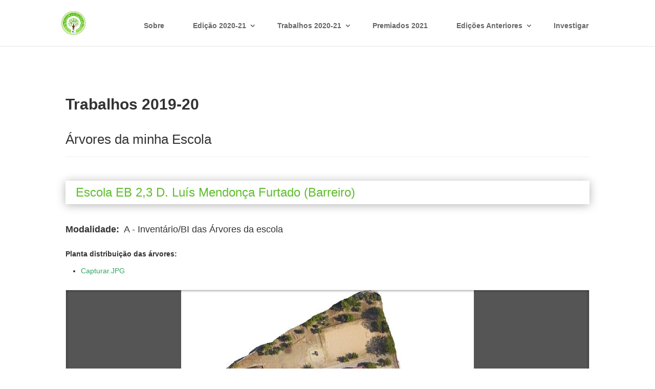

--- FILE ---
content_type: text/html; charset=UTF-8
request_url: https://brigadadafloresta.abaae.pt/trabalhos-2020/arvores-da-minha-escola/?school=379&activity=1&work=1
body_size: 13517
content:
<!DOCTYPE html>
<html lang="en-US">
<head>
	<meta charset="UTF-8" />
<meta http-equiv="X-UA-Compatible" content="IE=edge">
	<link rel="pingback" href="https://brigadadafloresta.abaae.pt/xmlrpc.php" />

	<script type="text/javascript">
		document.documentElement.className = 'js';
	</script>

	<title>Árvores da minha Escola | Brigada da Floresta</title>
<meta name='robots' content='max-image-preview:large' />
<script type="text/javascript">
			let jqueryParams=[],jQuery=function(r){return jqueryParams=[...jqueryParams,r],jQuery},$=function(r){return jqueryParams=[...jqueryParams,r],$};window.jQuery=jQuery,window.$=jQuery;let customHeadScripts=!1;jQuery.fn=jQuery.prototype={},$.fn=jQuery.prototype={},jQuery.noConflict=function(r){if(window.jQuery)return jQuery=window.jQuery,$=window.jQuery,customHeadScripts=!0,jQuery.noConflict},jQuery.ready=function(r){jqueryParams=[...jqueryParams,r]},$.ready=function(r){jqueryParams=[...jqueryParams,r]},jQuery.load=function(r){jqueryParams=[...jqueryParams,r]},$.load=function(r){jqueryParams=[...jqueryParams,r]},jQuery.fn.ready=function(r){jqueryParams=[...jqueryParams,r]},$.fn.ready=function(r){jqueryParams=[...jqueryParams,r]};</script><link rel='dns-prefetch' href='//fonts.googleapis.com' />
<link rel="alternate" type="application/rss+xml" title="Brigada da Floresta &raquo; Feed" href="https://brigadadafloresta.abaae.pt/feed/" />
<link rel="alternate" type="application/rss+xml" title="Brigada da Floresta &raquo; Comments Feed" href="https://brigadadafloresta.abaae.pt/comments/feed/" />
<link rel="alternate" title="oEmbed (JSON)" type="application/json+oembed" href="https://brigadadafloresta.abaae.pt/wp-json/oembed/1.0/embed?url=https%3A%2F%2Fbrigadadafloresta.abaae.pt%2Ftrabalhos-2020%2Farvores-da-minha-escola%2F" />
<link rel="alternate" title="oEmbed (XML)" type="text/xml+oembed" href="https://brigadadafloresta.abaae.pt/wp-json/oembed/1.0/embed?url=https%3A%2F%2Fbrigadadafloresta.abaae.pt%2Ftrabalhos-2020%2Farvores-da-minha-escola%2F&#038;format=xml" />
<meta content="Brigada da Floresta Eco-Escolas v.2.0.0" name="generator"/><style id='wp-emoji-styles-inline-css' type='text/css'>

	img.wp-smiley, img.emoji {
		display: inline !important;
		border: none !important;
		box-shadow: none !important;
		height: 1em !important;
		width: 1em !important;
		margin: 0 0.07em !important;
		vertical-align: -0.1em !important;
		background: none !important;
		padding: 0 !important;
	}
/*# sourceURL=wp-emoji-styles-inline-css */
</style>
<style id='wp-block-library-inline-css' type='text/css'>
:root{--wp-block-synced-color:#7a00df;--wp-block-synced-color--rgb:122,0,223;--wp-bound-block-color:var(--wp-block-synced-color);--wp-editor-canvas-background:#ddd;--wp-admin-theme-color:#007cba;--wp-admin-theme-color--rgb:0,124,186;--wp-admin-theme-color-darker-10:#006ba1;--wp-admin-theme-color-darker-10--rgb:0,107,160.5;--wp-admin-theme-color-darker-20:#005a87;--wp-admin-theme-color-darker-20--rgb:0,90,135;--wp-admin-border-width-focus:2px}@media (min-resolution:192dpi){:root{--wp-admin-border-width-focus:1.5px}}.wp-element-button{cursor:pointer}:root .has-very-light-gray-background-color{background-color:#eee}:root .has-very-dark-gray-background-color{background-color:#313131}:root .has-very-light-gray-color{color:#eee}:root .has-very-dark-gray-color{color:#313131}:root .has-vivid-green-cyan-to-vivid-cyan-blue-gradient-background{background:linear-gradient(135deg,#00d084,#0693e3)}:root .has-purple-crush-gradient-background{background:linear-gradient(135deg,#34e2e4,#4721fb 50%,#ab1dfe)}:root .has-hazy-dawn-gradient-background{background:linear-gradient(135deg,#faaca8,#dad0ec)}:root .has-subdued-olive-gradient-background{background:linear-gradient(135deg,#fafae1,#67a671)}:root .has-atomic-cream-gradient-background{background:linear-gradient(135deg,#fdd79a,#004a59)}:root .has-nightshade-gradient-background{background:linear-gradient(135deg,#330968,#31cdcf)}:root .has-midnight-gradient-background{background:linear-gradient(135deg,#020381,#2874fc)}:root{--wp--preset--font-size--normal:16px;--wp--preset--font-size--huge:42px}.has-regular-font-size{font-size:1em}.has-larger-font-size{font-size:2.625em}.has-normal-font-size{font-size:var(--wp--preset--font-size--normal)}.has-huge-font-size{font-size:var(--wp--preset--font-size--huge)}.has-text-align-center{text-align:center}.has-text-align-left{text-align:left}.has-text-align-right{text-align:right}.has-fit-text{white-space:nowrap!important}#end-resizable-editor-section{display:none}.aligncenter{clear:both}.items-justified-left{justify-content:flex-start}.items-justified-center{justify-content:center}.items-justified-right{justify-content:flex-end}.items-justified-space-between{justify-content:space-between}.screen-reader-text{border:0;clip-path:inset(50%);height:1px;margin:-1px;overflow:hidden;padding:0;position:absolute;width:1px;word-wrap:normal!important}.screen-reader-text:focus{background-color:#ddd;clip-path:none;color:#444;display:block;font-size:1em;height:auto;left:5px;line-height:normal;padding:15px 23px 14px;text-decoration:none;top:5px;width:auto;z-index:100000}html :where(.has-border-color){border-style:solid}html :where([style*=border-top-color]){border-top-style:solid}html :where([style*=border-right-color]){border-right-style:solid}html :where([style*=border-bottom-color]){border-bottom-style:solid}html :where([style*=border-left-color]){border-left-style:solid}html :where([style*=border-width]){border-style:solid}html :where([style*=border-top-width]){border-top-style:solid}html :where([style*=border-right-width]){border-right-style:solid}html :where([style*=border-bottom-width]){border-bottom-style:solid}html :where([style*=border-left-width]){border-left-style:solid}html :where(img[class*=wp-image-]){height:auto;max-width:100%}:where(figure){margin:0 0 1em}html :where(.is-position-sticky){--wp-admin--admin-bar--position-offset:var(--wp-admin--admin-bar--height,0px)}@media screen and (max-width:600px){html :where(.is-position-sticky){--wp-admin--admin-bar--position-offset:0px}}

/*# sourceURL=wp-block-library-inline-css */
</style><style id='global-styles-inline-css' type='text/css'>
:root{--wp--preset--aspect-ratio--square: 1;--wp--preset--aspect-ratio--4-3: 4/3;--wp--preset--aspect-ratio--3-4: 3/4;--wp--preset--aspect-ratio--3-2: 3/2;--wp--preset--aspect-ratio--2-3: 2/3;--wp--preset--aspect-ratio--16-9: 16/9;--wp--preset--aspect-ratio--9-16: 9/16;--wp--preset--color--black: #000000;--wp--preset--color--cyan-bluish-gray: #abb8c3;--wp--preset--color--white: #ffffff;--wp--preset--color--pale-pink: #f78da7;--wp--preset--color--vivid-red: #cf2e2e;--wp--preset--color--luminous-vivid-orange: #ff6900;--wp--preset--color--luminous-vivid-amber: #fcb900;--wp--preset--color--light-green-cyan: #7bdcb5;--wp--preset--color--vivid-green-cyan: #00d084;--wp--preset--color--pale-cyan-blue: #8ed1fc;--wp--preset--color--vivid-cyan-blue: #0693e3;--wp--preset--color--vivid-purple: #9b51e0;--wp--preset--gradient--vivid-cyan-blue-to-vivid-purple: linear-gradient(135deg,rgb(6,147,227) 0%,rgb(155,81,224) 100%);--wp--preset--gradient--light-green-cyan-to-vivid-green-cyan: linear-gradient(135deg,rgb(122,220,180) 0%,rgb(0,208,130) 100%);--wp--preset--gradient--luminous-vivid-amber-to-luminous-vivid-orange: linear-gradient(135deg,rgb(252,185,0) 0%,rgb(255,105,0) 100%);--wp--preset--gradient--luminous-vivid-orange-to-vivid-red: linear-gradient(135deg,rgb(255,105,0) 0%,rgb(207,46,46) 100%);--wp--preset--gradient--very-light-gray-to-cyan-bluish-gray: linear-gradient(135deg,rgb(238,238,238) 0%,rgb(169,184,195) 100%);--wp--preset--gradient--cool-to-warm-spectrum: linear-gradient(135deg,rgb(74,234,220) 0%,rgb(151,120,209) 20%,rgb(207,42,186) 40%,rgb(238,44,130) 60%,rgb(251,105,98) 80%,rgb(254,248,76) 100%);--wp--preset--gradient--blush-light-purple: linear-gradient(135deg,rgb(255,206,236) 0%,rgb(152,150,240) 100%);--wp--preset--gradient--blush-bordeaux: linear-gradient(135deg,rgb(254,205,165) 0%,rgb(254,45,45) 50%,rgb(107,0,62) 100%);--wp--preset--gradient--luminous-dusk: linear-gradient(135deg,rgb(255,203,112) 0%,rgb(199,81,192) 50%,rgb(65,88,208) 100%);--wp--preset--gradient--pale-ocean: linear-gradient(135deg,rgb(255,245,203) 0%,rgb(182,227,212) 50%,rgb(51,167,181) 100%);--wp--preset--gradient--electric-grass: linear-gradient(135deg,rgb(202,248,128) 0%,rgb(113,206,126) 100%);--wp--preset--gradient--midnight: linear-gradient(135deg,rgb(2,3,129) 0%,rgb(40,116,252) 100%);--wp--preset--font-size--small: 13px;--wp--preset--font-size--medium: 20px;--wp--preset--font-size--large: 36px;--wp--preset--font-size--x-large: 42px;--wp--preset--spacing--20: 0.44rem;--wp--preset--spacing--30: 0.67rem;--wp--preset--spacing--40: 1rem;--wp--preset--spacing--50: 1.5rem;--wp--preset--spacing--60: 2.25rem;--wp--preset--spacing--70: 3.38rem;--wp--preset--spacing--80: 5.06rem;--wp--preset--shadow--natural: 6px 6px 9px rgba(0, 0, 0, 0.2);--wp--preset--shadow--deep: 12px 12px 50px rgba(0, 0, 0, 0.4);--wp--preset--shadow--sharp: 6px 6px 0px rgba(0, 0, 0, 0.2);--wp--preset--shadow--outlined: 6px 6px 0px -3px rgb(255, 255, 255), 6px 6px rgb(0, 0, 0);--wp--preset--shadow--crisp: 6px 6px 0px rgb(0, 0, 0);}:root { --wp--style--global--content-size: 823px;--wp--style--global--wide-size: 1080px; }:where(body) { margin: 0; }.wp-site-blocks > .alignleft { float: left; margin-right: 2em; }.wp-site-blocks > .alignright { float: right; margin-left: 2em; }.wp-site-blocks > .aligncenter { justify-content: center; margin-left: auto; margin-right: auto; }:where(.is-layout-flex){gap: 0.5em;}:where(.is-layout-grid){gap: 0.5em;}.is-layout-flow > .alignleft{float: left;margin-inline-start: 0;margin-inline-end: 2em;}.is-layout-flow > .alignright{float: right;margin-inline-start: 2em;margin-inline-end: 0;}.is-layout-flow > .aligncenter{margin-left: auto !important;margin-right: auto !important;}.is-layout-constrained > .alignleft{float: left;margin-inline-start: 0;margin-inline-end: 2em;}.is-layout-constrained > .alignright{float: right;margin-inline-start: 2em;margin-inline-end: 0;}.is-layout-constrained > .aligncenter{margin-left: auto !important;margin-right: auto !important;}.is-layout-constrained > :where(:not(.alignleft):not(.alignright):not(.alignfull)){max-width: var(--wp--style--global--content-size);margin-left: auto !important;margin-right: auto !important;}.is-layout-constrained > .alignwide{max-width: var(--wp--style--global--wide-size);}body .is-layout-flex{display: flex;}.is-layout-flex{flex-wrap: wrap;align-items: center;}.is-layout-flex > :is(*, div){margin: 0;}body .is-layout-grid{display: grid;}.is-layout-grid > :is(*, div){margin: 0;}body{padding-top: 0px;padding-right: 0px;padding-bottom: 0px;padding-left: 0px;}:root :where(.wp-element-button, .wp-block-button__link){background-color: #32373c;border-width: 0;color: #fff;font-family: inherit;font-size: inherit;font-style: inherit;font-weight: inherit;letter-spacing: inherit;line-height: inherit;padding-top: calc(0.667em + 2px);padding-right: calc(1.333em + 2px);padding-bottom: calc(0.667em + 2px);padding-left: calc(1.333em + 2px);text-decoration: none;text-transform: inherit;}.has-black-color{color: var(--wp--preset--color--black) !important;}.has-cyan-bluish-gray-color{color: var(--wp--preset--color--cyan-bluish-gray) !important;}.has-white-color{color: var(--wp--preset--color--white) !important;}.has-pale-pink-color{color: var(--wp--preset--color--pale-pink) !important;}.has-vivid-red-color{color: var(--wp--preset--color--vivid-red) !important;}.has-luminous-vivid-orange-color{color: var(--wp--preset--color--luminous-vivid-orange) !important;}.has-luminous-vivid-amber-color{color: var(--wp--preset--color--luminous-vivid-amber) !important;}.has-light-green-cyan-color{color: var(--wp--preset--color--light-green-cyan) !important;}.has-vivid-green-cyan-color{color: var(--wp--preset--color--vivid-green-cyan) !important;}.has-pale-cyan-blue-color{color: var(--wp--preset--color--pale-cyan-blue) !important;}.has-vivid-cyan-blue-color{color: var(--wp--preset--color--vivid-cyan-blue) !important;}.has-vivid-purple-color{color: var(--wp--preset--color--vivid-purple) !important;}.has-black-background-color{background-color: var(--wp--preset--color--black) !important;}.has-cyan-bluish-gray-background-color{background-color: var(--wp--preset--color--cyan-bluish-gray) !important;}.has-white-background-color{background-color: var(--wp--preset--color--white) !important;}.has-pale-pink-background-color{background-color: var(--wp--preset--color--pale-pink) !important;}.has-vivid-red-background-color{background-color: var(--wp--preset--color--vivid-red) !important;}.has-luminous-vivid-orange-background-color{background-color: var(--wp--preset--color--luminous-vivid-orange) !important;}.has-luminous-vivid-amber-background-color{background-color: var(--wp--preset--color--luminous-vivid-amber) !important;}.has-light-green-cyan-background-color{background-color: var(--wp--preset--color--light-green-cyan) !important;}.has-vivid-green-cyan-background-color{background-color: var(--wp--preset--color--vivid-green-cyan) !important;}.has-pale-cyan-blue-background-color{background-color: var(--wp--preset--color--pale-cyan-blue) !important;}.has-vivid-cyan-blue-background-color{background-color: var(--wp--preset--color--vivid-cyan-blue) !important;}.has-vivid-purple-background-color{background-color: var(--wp--preset--color--vivid-purple) !important;}.has-black-border-color{border-color: var(--wp--preset--color--black) !important;}.has-cyan-bluish-gray-border-color{border-color: var(--wp--preset--color--cyan-bluish-gray) !important;}.has-white-border-color{border-color: var(--wp--preset--color--white) !important;}.has-pale-pink-border-color{border-color: var(--wp--preset--color--pale-pink) !important;}.has-vivid-red-border-color{border-color: var(--wp--preset--color--vivid-red) !important;}.has-luminous-vivid-orange-border-color{border-color: var(--wp--preset--color--luminous-vivid-orange) !important;}.has-luminous-vivid-amber-border-color{border-color: var(--wp--preset--color--luminous-vivid-amber) !important;}.has-light-green-cyan-border-color{border-color: var(--wp--preset--color--light-green-cyan) !important;}.has-vivid-green-cyan-border-color{border-color: var(--wp--preset--color--vivid-green-cyan) !important;}.has-pale-cyan-blue-border-color{border-color: var(--wp--preset--color--pale-cyan-blue) !important;}.has-vivid-cyan-blue-border-color{border-color: var(--wp--preset--color--vivid-cyan-blue) !important;}.has-vivid-purple-border-color{border-color: var(--wp--preset--color--vivid-purple) !important;}.has-vivid-cyan-blue-to-vivid-purple-gradient-background{background: var(--wp--preset--gradient--vivid-cyan-blue-to-vivid-purple) !important;}.has-light-green-cyan-to-vivid-green-cyan-gradient-background{background: var(--wp--preset--gradient--light-green-cyan-to-vivid-green-cyan) !important;}.has-luminous-vivid-amber-to-luminous-vivid-orange-gradient-background{background: var(--wp--preset--gradient--luminous-vivid-amber-to-luminous-vivid-orange) !important;}.has-luminous-vivid-orange-to-vivid-red-gradient-background{background: var(--wp--preset--gradient--luminous-vivid-orange-to-vivid-red) !important;}.has-very-light-gray-to-cyan-bluish-gray-gradient-background{background: var(--wp--preset--gradient--very-light-gray-to-cyan-bluish-gray) !important;}.has-cool-to-warm-spectrum-gradient-background{background: var(--wp--preset--gradient--cool-to-warm-spectrum) !important;}.has-blush-light-purple-gradient-background{background: var(--wp--preset--gradient--blush-light-purple) !important;}.has-blush-bordeaux-gradient-background{background: var(--wp--preset--gradient--blush-bordeaux) !important;}.has-luminous-dusk-gradient-background{background: var(--wp--preset--gradient--luminous-dusk) !important;}.has-pale-ocean-gradient-background{background: var(--wp--preset--gradient--pale-ocean) !important;}.has-electric-grass-gradient-background{background: var(--wp--preset--gradient--electric-grass) !important;}.has-midnight-gradient-background{background: var(--wp--preset--gradient--midnight) !important;}.has-small-font-size{font-size: var(--wp--preset--font-size--small) !important;}.has-medium-font-size{font-size: var(--wp--preset--font-size--medium) !important;}.has-large-font-size{font-size: var(--wp--preset--font-size--large) !important;}.has-x-large-font-size{font-size: var(--wp--preset--font-size--x-large) !important;}
/*# sourceURL=global-styles-inline-css */
</style>

<link rel='stylesheet' id='et-divi-open-sans-css' href='https://fonts.googleapis.com/css?family=Open+Sans:300italic,400italic,600italic,700italic,800italic,400,300,600,700,800&#038;subset=latin,latin-ext&#038;display=swap' type='text/css' media='all' />
<link rel='stylesheet' id='slb_core-css' href='https://brigadadafloresta.abaae.pt/wp-content/plugins/simple-lightbox/client/css/app.css?ver=2.9.4' type='text/css' media='all' />
<link rel='stylesheet' id='divi-style-parent-css' href='https://brigadadafloresta.abaae.pt/wp-content/themes/Divi/style-static.min.css?ver=4.27.5' type='text/css' media='all' />
<link rel='stylesheet' id='bootstrap-styles-css' href='https://brigadadafloresta.abaae.pt/wp-content/themes/brigadadafloresta/css/bootstrap.min.css?ver=3.3.7' type='text/css' media='all' />
<link rel='stylesheet' id='glyphicons-css' href='https://brigadadafloresta.abaae.pt/wp-content/themes/brigadadafloresta/css/glyphicons.css?ver=2.0.0' type='text/css' media='all' />
<link rel='stylesheet' id='a35-fontawesome-css' href='https://brigadadafloresta.abaae.pt/wp-content/themes/brigadadafloresta/css/fontawesome.min.css?ver=2.0.0' type='text/css' media='all' />
<link rel='stylesheet' id='a35-theme-style-css' href='https://brigadadafloresta.abaae.pt/wp-content/themes/brigadadafloresta/style.css?ver=2.0.0' type='text/css' media='all' />
<!--n2css--><!--n2js--><script type="text/javascript" src="https://brigadadafloresta.abaae.pt/wp-includes/js/jquery/jquery.min.js?ver=3.7.1" id="jquery-core-js"></script>
<script type="text/javascript" src="https://brigadadafloresta.abaae.pt/wp-includes/js/jquery/jquery-migrate.min.js?ver=3.4.1" id="jquery-migrate-js"></script>
<script type="text/javascript" id="jquery-js-after">
/* <![CDATA[ */
jqueryParams.length&&$.each(jqueryParams,function(e,r){if("function"==typeof r){var n=String(r);n.replace("$","jQuery");var a=new Function("return "+n)();$(document).ready(a)}});
//# sourceURL=jquery-js-after
/* ]]> */
</script>
<script type="text/javascript" src="https://brigadadafloresta.abaae.pt/wp-content/plugins/abaae-ee/resources/js/at35-scripts.js?ver=2024.3.0" id="at35-scripts-js"></script>
<link rel="https://api.w.org/" href="https://brigadadafloresta.abaae.pt/wp-json/" /><link rel="alternate" title="JSON" type="application/json" href="https://brigadadafloresta.abaae.pt/wp-json/wp/v2/pages/1810" /><link rel="EditURI" type="application/rsd+xml" title="RSD" href="https://brigadadafloresta.abaae.pt/xmlrpc.php?rsd" />
<link rel="canonical" href="https://brigadadafloresta.abaae.pt/trabalhos-2020/arvores-da-minha-escola/" />
<link rel='shortlink' href='https://brigadadafloresta.abaae.pt/?p=1810' />
<meta name="viewport" content="width=device-width, initial-scale=1.0, maximum-scale=1.0, user-scalable=0" /><link rel="icon" href="https://brigadadafloresta.abaae.pt/wp-content/uploads/2017/09/cropped-logo-32x32.png" sizes="32x32" />
<link rel="icon" href="https://brigadadafloresta.abaae.pt/wp-content/uploads/2017/09/cropped-logo-192x192.png" sizes="192x192" />
<link rel="apple-touch-icon" href="https://brigadadafloresta.abaae.pt/wp-content/uploads/2017/09/cropped-logo-180x180.png" />
<meta name="msapplication-TileImage" content="https://brigadadafloresta.abaae.pt/wp-content/uploads/2017/09/cropped-logo-270x270.png" />
<style id="et-divi-customizer-global-cached-inline-styles">body,.et_pb_column_1_2 .et_quote_content blockquote cite,.et_pb_column_1_2 .et_link_content a.et_link_main_url,.et_pb_column_1_3 .et_quote_content blockquote cite,.et_pb_column_3_8 .et_quote_content blockquote cite,.et_pb_column_1_4 .et_quote_content blockquote cite,.et_pb_blog_grid .et_quote_content blockquote cite,.et_pb_column_1_3 .et_link_content a.et_link_main_url,.et_pb_column_3_8 .et_link_content a.et_link_main_url,.et_pb_column_1_4 .et_link_content a.et_link_main_url,.et_pb_blog_grid .et_link_content a.et_link_main_url,body .et_pb_bg_layout_light .et_pb_post p,body .et_pb_bg_layout_dark .et_pb_post p{font-size:14px}.et_pb_slide_content,.et_pb_best_value{font-size:15px}#et_search_icon:hover,.mobile_menu_bar:before,.mobile_menu_bar:after,.et_toggle_slide_menu:after,.et-social-icon a:hover,.et_pb_sum,.et_pb_pricing li a,.et_pb_pricing_table_button,.et_overlay:before,.entry-summary p.price ins,.et_pb_member_social_links a:hover,.et_pb_widget li a:hover,.et_pb_filterable_portfolio .et_pb_portfolio_filters li a.active,.et_pb_filterable_portfolio .et_pb_portofolio_pagination ul li a.active,.et_pb_gallery .et_pb_gallery_pagination ul li a.active,.wp-pagenavi span.current,.wp-pagenavi a:hover,.nav-single a,.tagged_as a,.posted_in a{color:#5ebf1b}.et_pb_contact_submit,.et_password_protected_form .et_submit_button,.et_pb_bg_layout_light .et_pb_newsletter_button,.comment-reply-link,.form-submit .et_pb_button,.et_pb_bg_layout_light .et_pb_promo_button,.et_pb_bg_layout_light .et_pb_more_button,.et_pb_contact p input[type="checkbox"]:checked+label i:before,.et_pb_bg_layout_light.et_pb_module.et_pb_button{color:#5ebf1b}.footer-widget h4{color:#5ebf1b}.et-search-form,.nav li ul,.et_mobile_menu,.footer-widget li:before,.et_pb_pricing li:before,blockquote{border-color:#5ebf1b}.et_pb_counter_amount,.et_pb_featured_table .et_pb_pricing_heading,.et_quote_content,.et_link_content,.et_audio_content,.et_pb_post_slider.et_pb_bg_layout_dark,.et_slide_in_menu_container,.et_pb_contact p input[type="radio"]:checked+label i:before{background-color:#5ebf1b}a{color:#5ebf1b}.et_secondary_nav_enabled #page-container #top-header{background-color:#5ebf1b!important}#et-secondary-nav li ul{background-color:#5ebf1b}#main-footer .footer-widget h4,#main-footer .widget_block h1,#main-footer .widget_block h2,#main-footer .widget_block h3,#main-footer .widget_block h4,#main-footer .widget_block h5,#main-footer .widget_block h6{color:#5ebf1b}.footer-widget li:before{border-color:#5ebf1b}@media only screen and (min-width:981px){.et_fixed_nav #page-container .et-fixed-header#top-header{background-color:#a1d863!important}.et_fixed_nav #page-container .et-fixed-header#top-header #et-secondary-nav li ul{background-color:#a1d863}.et-fixed-header #top-menu li.current-menu-ancestor>a,.et-fixed-header #top-menu li.current-menu-item>a,.et-fixed-header #top-menu li.current_page_item>a{color:#5ebf1b!important}}@media only screen and (min-width:1350px){.et_pb_row{padding:27px 0}.et_pb_section{padding:54px 0}.single.et_pb_pagebuilder_layout.et_full_width_page .et_post_meta_wrapper{padding-top:81px}.et_pb_fullwidth_section{padding:0}}</style><link rel='stylesheet' id='et-shortcodes-css-css' href='https://brigadadafloresta.abaae.pt/wp-content/themes/Divi/epanel/shortcodes/css/shortcodes-legacy.css?ver=4.27.5' type='text/css' media='all' />
<link rel='stylesheet' id='et-shortcodes-responsive-css-css' href='https://brigadadafloresta.abaae.pt/wp-content/themes/Divi/epanel/shortcodes/css/shortcodes_responsive.css?ver=4.27.5' type='text/css' media='all' />
</head>
<body class="wp-singular page-template-default page page-id-1810 page-child parent-pageid-1805 wp-theme-Divi wp-child-theme-brigadadafloresta et_color_scheme_green et_pb_button_helper_class et_fixed_nav et_show_nav et_primary_nav_dropdown_animation_fade et_secondary_nav_dropdown_animation_fade et_header_style_left et_pb_footer_columns4 et_cover_background et_pb_gutter osx et_pb_gutters3 et_pb_pagebuilder_layout et_no_sidebar et_divi_theme et-db">
	<div id="page-container">

	
	
			<header id="main-header" data-height-onload="66">
			<div class="container clearfix et_menu_container">
							<div class="logo_container">
					<span class="logo_helper"></span>
					<a href="https://brigadadafloresta.abaae.pt/">
						<img src="https://brigadadafloresta.abaae.pt/wp-content/uploads/2017/09/logo.png" width="512" height="512" alt="Brigada da Floresta" id="logo" data-height-percentage="54" />
					</a>
				</div>
							<div id="et-top-navigation" data-height="66" data-fixed-height="40">
											<nav id="top-menu-nav">
						<ul id="top-menu" class="nav"><li id="menu-item-90" class="menu-item menu-item-type-post_type menu-item-object-page menu-item-90"><a href="https://brigadadafloresta.abaae.pt/brigada-da-floresta/">Sobre</a></li>
<li id="menu-item-1920" class="menu-item menu-item-type-post_type menu-item-object-page menu-item-has-children menu-item-1920"><a href="https://brigadadafloresta.abaae.pt/atividades-2020-2021/">Edição 2020-21</a>
<ul class="sub-menu">
	<li id="menu-item-1921" class="menu-item menu-item-type-custom menu-item-object-custom menu-item-has-children menu-item-1921"><a>Atividades 2020-21</a>
	<ul class="sub-menu">
		<li id="menu-item-1924" class="menu-item menu-item-type-post_type menu-item-object-page menu-item-1924"><a href="https://brigadadafloresta.abaae.pt/atividades-2020-2021/arvores-da-minha-escola/">Árvores da Minha Escola</a></li>
		<li id="menu-item-1923" class="menu-item menu-item-type-post_type menu-item-object-page menu-item-1923"><a href="https://brigadadafloresta.abaae.pt/atividades-2020-2021/a-minha-arvore-nativa/">A Minha Árvore Nativa</a></li>
		<li id="menu-item-1922" class="menu-item menu-item-type-post_type menu-item-object-page menu-item-1922"><a href="https://brigadadafloresta.abaae.pt/atividades-2020-2021/o-que-e-fsc/">Campanha: “O que é FSC?”</a></li>
	</ul>
</li>
</ul>
</li>
<li id="menu-item-2047" class="menu-item menu-item-type-post_type menu-item-object-page menu-item-has-children menu-item-2047"><a href="https://brigadadafloresta.abaae.pt/trabalhos-2021/">Trabalhos 2020-21</a>
<ul class="sub-menu">
	<li id="menu-item-2051" class="menu-item menu-item-type-post_type menu-item-object-page menu-item-2051"><a href="https://brigadadafloresta.abaae.pt/trabalhos-2021/arvores-da-minha-escola/">Árvores da Minha Escola</a></li>
	<li id="menu-item-2050" class="menu-item menu-item-type-post_type menu-item-object-page menu-item-2050"><a href="https://brigadadafloresta.abaae.pt/trabalhos-2021/a-minha-arvore-nativa/">A Minha Árvore Nativa</a></li>
	<li id="menu-item-2049" class="menu-item menu-item-type-post_type menu-item-object-page menu-item-2049"><a href="https://brigadadafloresta.abaae.pt/trabalhos-2021/historia-ilustrada-o-que-e-o-fsc/">História Ilustrada: “O que é o FSC?”</a></li>
	<li id="menu-item-2048" class="menu-item menu-item-type-post_type menu-item-object-page menu-item-2048"><a href="https://brigadadafloresta.abaae.pt/trabalhos-2021/video-ou-animacao-o-que-e-o-fsc/">Vídeo ou Animação: “O que é o FSC?”</a></li>
</ul>
</li>
<li id="menu-item-2074" class="menu-item menu-item-type-post_type menu-item-object-page menu-item-2074"><a href="https://brigadadafloresta.abaae.pt/atividades-2020-2021/premiados/">Premiados 2021</a></li>
<li id="menu-item-1487" class="menu-item menu-item-type-post_type menu-item-object-page menu-item-has-children menu-item-1487"><a href="https://brigadadafloresta.abaae.pt/atividades18-19/">Edições Anteriores</a>
<ul class="sub-menu">
	<li id="menu-item-1665" class="menu-item menu-item-type-post_type menu-item-object-page menu-item-has-children menu-item-1665"><a href="https://brigadadafloresta.abaae.pt/atividades-2019-2020/">Edição 2020</a>
	<ul class="sub-menu">
		<li id="menu-item-1864" class="menu-item menu-item-type-custom menu-item-object-custom menu-item-has-children menu-item-1864"><a>Atividades</a>
		<ul class="sub-menu">
			<li id="menu-item-1719" class="menu-item menu-item-type-post_type menu-item-object-page menu-item-1719"><a href="https://brigadadafloresta.abaae.pt/atividades-2019-2020/a-minha-arvore-nativa/">A Minha Árvore Nativa (Nova)</a></li>
			<li id="menu-item-1666" class="menu-item menu-item-type-post_type menu-item-object-page menu-item-1666"><a href="https://brigadadafloresta.abaae.pt/atividades-2019-2020/arvores-da-minha-escola/">Árvores da Minha Escola</a></li>
			<li id="menu-item-1667" class="menu-item menu-item-type-post_type menu-item-object-page menu-item-1667"><a href="https://brigadadafloresta.abaae.pt/atividades-2019-2020/handprintfloresta/">Handprintfloresta</a></li>
		</ul>
</li>
		<li id="menu-item-1842" class="menu-item menu-item-type-post_type menu-item-object-page menu-item-1842"><a href="https://brigadadafloresta.abaae.pt/atividades-2019-2020/premiados-2020/">Premiados 2020</a></li>
		<li id="menu-item-1809" class="menu-item menu-item-type-post_type menu-item-object-page current-page-ancestor menu-item-1809"><a href="https://brigadadafloresta.abaae.pt/trabalhos-2020/">Trabalhos 2020</a></li>
	</ul>
</li>
	<li id="menu-item-1859" class="menu-item menu-item-type-custom menu-item-object-custom menu-item-has-children menu-item-1859"><a>Edição 2019</a>
	<ul class="sub-menu">
		<li id="menu-item-1860" class="menu-item menu-item-type-custom menu-item-object-custom menu-item-has-children menu-item-1860"><a>Atividades</a>
		<ul class="sub-menu">
			<li id="menu-item-1488" class="menu-item menu-item-type-post_type menu-item-object-page menu-item-1488"><a href="https://brigadadafloresta.abaae.pt/arvoresdaminhaescola2019/">Árvores da minha Escola</a></li>
			<li id="menu-item-1532" class="menu-item menu-item-type-post_type menu-item-object-page menu-item-1532"><a href="https://brigadadafloresta.abaae.pt/atividades-2019-2020/handprintfloresta/">Hand print</a></li>
			<li id="menu-item-1531" class="menu-item menu-item-type-post_type menu-item-object-page menu-item-1531"><a href="https://brigadadafloresta.abaae.pt/eco-trilhos-floresta/">Eco-Trilhos</a></li>
		</ul>
</li>
		<li id="menu-item-1594" class="menu-item menu-item-type-post_type menu-item-object-page menu-item-has-children menu-item-1594"><a href="https://brigadadafloresta.abaae.pt/trabalhos-2019/">Trabalhos</a>
		<ul class="sub-menu">
			<li id="menu-item-1596" class="menu-item menu-item-type-post_type menu-item-object-page menu-item-1596"><a href="https://brigadadafloresta.abaae.pt/trabalhos-2019/arvores-da-minha-escola/">Árvores da minha Escola</a></li>
			<li id="menu-item-1597" class="menu-item menu-item-type-post_type menu-item-object-page menu-item-1597"><a href="https://brigadadafloresta.abaae.pt/trabalhos-2019/handsprint-pela-floresta/">Handsprint pela Floresta: Viveiro Florestal</a></li>
			<li id="menu-item-1595" class="menu-item menu-item-type-post_type menu-item-object-page menu-item-1595"><a href="https://brigadadafloresta.abaae.pt/trabalhos-2019/outra-atividade-handsprint/">Outra atividade Handsprint</a></li>
		</ul>
</li>
		<li id="menu-item-1604" class="menu-item menu-item-type-post_type menu-item-object-page menu-item-1604"><a href="https://brigadadafloresta.abaae.pt/atividades18-19/premiados-2019/">Premiados</a></li>
	</ul>
</li>
</ul>
</li>
<li id="menu-item-151" class="menu-item menu-item-type-post_type menu-item-object-page menu-item-151"><a href="https://brigadadafloresta.abaae.pt/investigar/">Investigar</a></li>
</ul>						</nav>
					
					
					
					
					<div id="et_mobile_nav_menu">
				<div class="mobile_nav closed">
					<span class="select_page">Select Page</span>
					<span class="mobile_menu_bar mobile_menu_bar_toggle"></span>
				</div>
			</div>				</div> <!-- #et-top-navigation -->
			</div> <!-- .container -->
					</header> <!-- #main-header -->
			<div id="et-main-area">
	
<div id="main-content">


			
				<article id="post-1810" class="post-1810 page type-page status-publish hentry">

				
					<div class="entry-content">
					<div class="et-l et-l--post">
			<div class="et_builder_inner_content et_pb_gutters3"><div class="et_pb_section et_pb_section_0 et_section_regular" >
				
				
				
				
				
				
				<div class="et_pb_row et_pb_row_0">
				<div class="et_pb_column et_pb_column_4_4 et_pb_column_0  et_pb_css_mix_blend_mode_passthrough et-last-child">
				
				
				
				
				<div class="et_pb_module et_pb_text et_pb_text_0  et_pb_text_align_left et_pb_bg_layout_light">
				
				
				
				
				<div class="et_pb_text_inner"><h2><strong>Trabalhos 2019-20</strong></h2></div>
			</div><div class="et_pb_with_border et_pb_module et_pb_post_title et_pb_post_title_0 et_pb_bg_layout_light  et_pb_text_align_left"   >
				
				
				
				
				
				<div class="et_pb_title_container">
					<h1 class="entry-title">Árvores da minha Escola</h1>
				</div>
				
			</div>
			</div>
				
				
				
				
			</div><div class="et_pb_row et_pb_row_1">
				<div class="et_pb_column et_pb_column_4_4 et_pb_column_1  et_pb_css_mix_blend_mode_passthrough et-last-child">
				
				
				
				
				<div class="et_pb_module et_pb_text et_pb_text_1  et_pb_text_align_left et_pb_bg_layout_light">
				
				
				
				
				<div class="et_pb_text_inner"><div><h3 class="a35_shadow_box et_pb_title_container a35-green">Escola EB 2,3 D. Luís Mendonça Furtado (Barreiro)</h3>
		        <div class="a35-work-item">
            <div class="et_pb_row et_pb_row_2 js-at35-item js-at35-item-work et_pb_row_fullwidth et_pb_gutters1">
				
			                        <p class="a35-modalidade h4">
							<strong>Modalidade:</strong>							&nbsp;A - Inventário/BI das Árvores da escola                        </p>
															                                        <p style="padding-bottom: 0;">
											<strong>Planta distribuição das árvores:</strong>                                        </p>
                                        <ul style="padding-left: 30px; padding-bottom: 14px;">
											                                                <li>
                                                    <a href="https://brigadadafloresta.abaae.pt/wp-content/uploads/projects/2020/1/379-1/doc_file/Capturar.JPG"
                                                       target="_blank">Capturar.JPG</a>
                                                </li>
												                                        </ul>
										                                        
		<div class='et-image-slider js-doc_file-1-179-1 et_sliderfx_fade et_sliderauto_false et_sliderauto_speed_5000 et_slidertype_images'>
			<div class='et-image-slides'>
				<div class='et-tabs-content-wrapper'>
					<div class='et_slidecontent et-image-slide js-doc_file-1-179-1-1'><a href="/wp-content/uploads/projects/2020/1/379-1/doc_file/Capturar.JPG" target="_blank" data-slb-active="1" data-slb-asset="1621338487" data-slb-internal="0" data-slb-group="1810"><img decoding="async" src="/wp-content/uploads/projects/2020/1/379-1/doc_file/Capturar.JPG" alt="" width="" height="600" /><span class='et-image-overlay'> </span></a></div>
				</div>
			</div>
		</div>
		
										                            <p style="padding-bottom: 5px;">
								<strong>Fichas das espécies:</strong>                            </p>
							                                    
		<div class='et-image-slider js-photos-1-179-1 et_sliderfx_fade et_sliderauto_false et_sliderauto_speed_5000 et_slidertype_images'>
			<div class='et-image-slides'>
				<div class='et-tabs-content-wrapper'>
					<div class='et_slidecontent et-image-slide js-photos-1-179-1-1'><a href="/wp-content/uploads/projects/2020/1/379-1/photos/20200310_090125.jpg" target="_blank" data-slb-active="1" data-slb-asset="181179316" data-slb-internal="0" data-slb-group="1810"><img decoding="async" src="/wp-content/uploads/projects/2020/1/379-1/photos/20200310_090125.jpg" alt="" width="" height="600" /><span class='et-image-overlay'> </span></a></div>
												                                                
		<div class='et_slidecontent et-image-slide js-photos-1-179-1-2'><a href="/wp-content/uploads/projects/2020/1/379-1/photos/20200310_090131%280%29.jpg" target="_blank" data-slb-active="1" data-slb-asset="361232844" data-slb-internal="0" data-slb-group="1810"><img decoding="async" src="/wp-content/uploads/projects/2020/1/379-1/photos/20200310_090131%280%29.jpg" alt="" width="" height="600" /><span class='et-image-overlay'> </span></a></div>
												                                                
		<div class='et_slidecontent et-image-slide js-photos-1-179-1-3'><a href="/wp-content/uploads/projects/2020/1/379-1/photos/20200310_100021.jpg" target="_blank" data-slb-active="1" data-slb-asset="1578215470" data-slb-internal="0" data-slb-group="1810"><img decoding="async" src="/wp-content/uploads/projects/2020/1/379-1/photos/20200310_100021.jpg" alt="" width="" height="600" /><span class='et-image-overlay'> </span></a></div>
												                                                
		<div class='et_slidecontent et-image-slide js-photos-1-179-1-4'><a href="/wp-content/uploads/projects/2020/1/379-1/photos/20200310_100209.jpg" target="_blank" data-slb-active="1" data-slb-asset="1927163324" data-slb-internal="0" data-slb-group="1810"><img decoding="async" src="/wp-content/uploads/projects/2020/1/379-1/photos/20200310_100209.jpg" alt="" width="" height="600" /><span class='et-image-overlay'> </span></a></div>
												                                                
		<div class='et_slidecontent et-image-slide js-photos-1-179-1-5'><a href="/wp-content/uploads/projects/2020/1/379-1/photos/abacateiro.JPG" target="_blank" data-slb-active="1" data-slb-asset="797879425" data-slb-internal="0" data-slb-group="1810"><img decoding="async" src="/wp-content/uploads/projects/2020/1/379-1/photos/abacateiro.JPG" alt="" width="" height="600" /><span class='et-image-overlay'> </span></a></div>
												                                                
		<div class='et_slidecontent et-image-slide js-photos-1-179-1-6'><a href="/wp-content/uploads/projects/2020/1/379-1/photos/cipreste.JPG" target="_blank" data-slb-active="1" data-slb-asset="803638435" data-slb-internal="0" data-slb-group="1810"><img decoding="async" src="/wp-content/uploads/projects/2020/1/379-1/photos/cipreste.JPG" alt="" width="" height="600" /><span class='et-image-overlay'> </span></a></div>
												                                                
		<div class='et_slidecontent et-image-slide js-photos-1-179-1-7'><a href="/wp-content/uploads/projects/2020/1/379-1/photos/Cipreste2.JPG" target="_blank" data-slb-active="1" data-slb-asset="1816092352" data-slb-internal="0" data-slb-group="1810"><img decoding="async" src="/wp-content/uploads/projects/2020/1/379-1/photos/Cipreste2.JPG" alt="" width="" height="600" /><span class='et-image-overlay'> </span></a></div>
												                                                
		<div class='et_slidecontent et-image-slide js-photos-1-179-1-8'><a href="/wp-content/uploads/projects/2020/1/379-1/photos/figueira.JPG" target="_blank" data-slb-active="1" data-slb-asset="1461474985" data-slb-internal="0" data-slb-group="1810"><img decoding="async" src="/wp-content/uploads/projects/2020/1/379-1/photos/figueira.JPG" alt="" width="" height="600" /><span class='et-image-overlay'> </span></a></div>
												                                                
		<div class='et_slidecontent et-image-slide js-photos-1-179-1-9'><a href="/wp-content/uploads/projects/2020/1/379-1/photos/Laranjeira.JPG" target="_blank" data-slb-active="1" data-slb-asset="1206988343" data-slb-internal="0" data-slb-group="1810"><img decoding="async" src="/wp-content/uploads/projects/2020/1/379-1/photos/Laranjeira.JPG" alt="" width="" height="600" /><span class='et-image-overlay'> </span></a></div>
												                                                
		<div class='et_slidecontent et-image-slide js-photos-1-179-1-10'><a href="/wp-content/uploads/projects/2020/1/379-1/photos/Laranjeira2.JPG" target="_blank" data-slb-active="1" data-slb-asset="1682988792" data-slb-internal="0" data-slb-group="1810"><img decoding="async" src="/wp-content/uploads/projects/2020/1/379-1/photos/Laranjeira2.JPG" alt="" width="" height="600" /><span class='et-image-overlay'> </span></a></div>
												                                                
		<div class='et_slidecontent et-image-slide js-photos-1-179-1-11'><a href="/wp-content/uploads/projects/2020/1/379-1/photos/Limoeiro.JPG" target="_blank" data-slb-active="1" data-slb-asset="253735031" data-slb-internal="0" data-slb-group="1810"><img decoding="async" src="/wp-content/uploads/projects/2020/1/379-1/photos/Limoeiro.JPG" alt="" width="" height="600" /><span class='et-image-overlay'> </span></a></div>
												                                                
		<div class='et_slidecontent et-image-slide js-photos-1-179-1-12'><a href="/wp-content/uploads/projects/2020/1/379-1/photos/Macieira.JPG" target="_blank" data-slb-active="1" data-slb-asset="1463461416" data-slb-internal="0" data-slb-group="1810"><img decoding="async" src="/wp-content/uploads/projects/2020/1/379-1/photos/Macieira.JPG" alt="" width="" height="600" /><span class='et-image-overlay'> </span></a></div>
												                                                
		<div class='et_slidecontent et-image-slide js-photos-1-179-1-13'><a href="/wp-content/uploads/projects/2020/1/379-1/photos/Nespreira.JPG" target="_blank" data-slb-active="1" data-slb-asset="1116713683" data-slb-internal="0" data-slb-group="1810"><img decoding="async" src="/wp-content/uploads/projects/2020/1/379-1/photos/Nespreira.JPG" alt="" width="" height="600" /><span class='et-image-overlay'> </span></a></div>
												                                                
		<div class='et_slidecontent et-image-slide js-photos-1-179-1-14'><a href="/wp-content/uploads/projects/2020/1/379-1/photos/Oleandro.JPG" target="_blank" data-slb-active="1" data-slb-asset="822725518" data-slb-internal="0" data-slb-group="1810"><img decoding="async" src="/wp-content/uploads/projects/2020/1/379-1/photos/Oleandro.JPG" alt="" width="" height="600" /><span class='et-image-overlay'> </span></a></div>
												                                                
		<div class='et_slidecontent et-image-slide js-photos-1-179-1-15'><a href="/wp-content/uploads/projects/2020/1/379-1/photos/oliveira.JPG" target="_blank" data-slb-active="1" data-slb-asset="331442613" data-slb-internal="0" data-slb-group="1810"><img decoding="async" src="/wp-content/uploads/projects/2020/1/379-1/photos/oliveira.JPG" alt="" width="" height="600" /><span class='et-image-overlay'> </span></a></div>
												                                                
		<div class='et_slidecontent et-image-slide js-photos-1-179-1-16'><a href="/wp-content/uploads/projects/2020/1/379-1/photos/oliveira2.JPG" target="_blank" data-slb-active="1" data-slb-asset="107335864" data-slb-internal="0" data-slb-group="1810"><img decoding="async" src="/wp-content/uploads/projects/2020/1/379-1/photos/oliveira2.JPG" alt="" width="" height="600" /><span class='et-image-overlay'> </span></a></div>
												                                                
		<div class='et_slidecontent et-image-slide js-photos-1-179-1-17'><a href="/wp-content/uploads/projects/2020/1/379-1/photos/pinheiro.JPG" target="_blank" data-slb-active="1" data-slb-asset="1687747023" data-slb-internal="0" data-slb-group="1810"><img decoding="async" src="/wp-content/uploads/projects/2020/1/379-1/photos/pinheiro.JPG" alt="" width="" height="600" /><span class='et-image-overlay'> </span></a></div>
												                                                
		<div class='et_slidecontent et-image-slide js-photos-1-179-1-18'><a href="/wp-content/uploads/projects/2020/1/379-1/photos/romazeira.JPG" target="_blank" data-slb-active="1" data-slb-asset="596262321" data-slb-internal="0" data-slb-group="1810"><img decoding="async" src="/wp-content/uploads/projects/2020/1/379-1/photos/romazeira.JPG" alt="" width="" height="600" /><span class='et-image-overlay'> </span></a></div>
				</div>
			</div>
		</div>
		
																		                                        <p style="padding-bottom: 0;">
											<strong>Documento com todas as fichas da escola:</strong>                                        </p>
                                        <ul style="padding-left: 30px; padding-bottom: 14px;">
											                                                <li>
                                                    <a href="https://brigadadafloresta.abaae.pt/wp-content/uploads/projects/2020/1/379-1/mem_desc/Lista%20de%20arvores.pdf"
                                                       target="_blank">Lista de arvores.pdf</a>
                                                </li>
												                                        </ul>
										                                <p class="a35-description">
									<strong>Memória descritiva:</strong><br/>									Boa noite,  <br/>O trabalho foi realizado pela turma do 8.ºA da Escola Básica D. Luís Mendonça Furtado.  <br/>Os alunos começaram por identificar as árvores que existem no recinto da escola.  <br/>Na aula seguinte desenharam a árvore e a folha da árvore que identificaram.  <br/>Posteriormente preencheram o ficheiro em PowerPoint para enviar para o concurso.  <br/>Começaram a elaborar as cartolinas com as árvores da escola.  <br/>Infelizmente devido ao coronavírus o trabalho não foi concluído.  <br/>Atenciosamente,   <br/>Prof. Miltom Carvalho                                </p>
								            
				
				
				
				
			</div>
        </div></div></div>
			</div>
			</div>
				
				
				
				
			</div>
				
				
			</div>		</div>
	</div>
						</div>

				
				</article>

			

</div>


			<footer id="main-footer">
				
<div class="container">
	<div id="footer-widgets" class="clearfix">
		<div class="footer-widget"><div id="custom_html-4" class="widget_text fwidget et_pb_widget widget_custom_html"><div class="textwidget custom-html-widget"></div></div><div id="text-7" class="fwidget et_pb_widget widget_text"><h4 class="title">Coordenação</h4>			<div class="textwidget"><p><div class='one_half'>
					<a href="https://ecoescolas.abae.pt" target="_blank" rel="noopener"><img loading="lazy" decoding="async" class="aligncenter wp-image-1854" src="https://brigadadafloresta.abaae.pt/wp-content/uploads/2020/11/logo-EEgrande.png" alt="" width="84" height="84" /></a>
				</div> <div class='one_half et_column_last'>
					<p>&nbsp;</p>
<p><a href="https://abae.pt" target="_blank" rel="noopener"><img loading="lazy" decoding="async" class="wp-image-456 size-medium aligncenter" src="https://brigadadafloresta.abaae.pt/wp-content/uploads/2017/11/abae_png_transp-300x98.png" alt="" width="300" height="98" srcset="https://brigadadafloresta.abaae.pt/wp-content/uploads/2017/11/abae_png_transp-300x98.png 300w, https://brigadadafloresta.abaae.pt/wp-content/uploads/2017/11/abae_png_transp-768x251.png 768w, https://brigadadafloresta.abaae.pt/wp-content/uploads/2017/11/abae_png_transp.png 1009w" sizes="(max-width: 300px) 100vw, 300px" /></a>
				</div><div class='clear'></div></p>
</div>
		</div></div><div class="footer-widget"></div><div class="footer-widget"><div id="text-6" class="fwidget et_pb_widget widget_text">			<div class="textwidget"><p>&nbsp;</p>
<p>&nbsp;</p>
</div>
		</div></div><div class="footer-widget"></div>	</div>
</div>


		
				<div id="footer-bottom">
					<div class="container clearfix">
				<ul class="et-social-icons">

	<li class="et-social-icon et-social-rss">
		<a href="https://brigadadafloresta.abaae.pt/feed/" class="icon">
			<span>RSS</span>
		</a>
	</li>

</ul>                <p id="footer-info">©&nbsp;2026 Associação Bandeira Azul de Ambiente e Educação - Organização de Utilidade Pública reconhecida através do despacho n.º 9364/2009 publicado em D.R. de 30 de Março.</p>
                <p class="a35-atelier35">
                    <small>Made by <i class="fas fa-om"></i>&nbsp;<a href="https://atelier35.pt/" target="_blank" title="Atelier35">Atelier35</a></small></p>
					</div>	<!-- .container -->
				</div>
			</footer> <!-- #main-footer -->
		</div> <!-- #et-main-area -->


	</div> <!-- #page-container -->

	<script type="speculationrules">
{"prefetch":[{"source":"document","where":{"and":[{"href_matches":"/*"},{"not":{"href_matches":["/wp-*.php","/wp-admin/*","/wp-content/uploads/*","/wp-content/*","/wp-content/plugins/*","/wp-content/themes/brigadadafloresta/*","/wp-content/themes/Divi/*","/*\\?(.+)"]}},{"not":{"selector_matches":"a[rel~=\"nofollow\"]"}},{"not":{"selector_matches":".no-prefetch, .no-prefetch a"}}]},"eagerness":"conservative"}]}
</script>
<script type="text/javascript" src="https://brigadadafloresta.abaae.pt/wp-content/themes/brigadadafloresta/js/bootstrap.min.js?ver=3.3.7" id="bootstrap-js-js"></script>
<script type="text/javascript" id="divi-custom-script-js-extra">
/* <![CDATA[ */
var DIVI = {"item_count":"%d Item","items_count":"%d Items"};
var et_builder_utils_params = {"condition":{"diviTheme":true,"extraTheme":false},"scrollLocations":["app","top"],"builderScrollLocations":{"desktop":"app","tablet":"app","phone":"app"},"onloadScrollLocation":"app","builderType":"fe"};
var et_frontend_scripts = {"builderCssContainerPrefix":"#et-boc","builderCssLayoutPrefix":"#et-boc .et-l"};
var et_pb_custom = {"ajaxurl":"https://brigadadafloresta.abaae.pt/wp-admin/admin-ajax.php","images_uri":"https://brigadadafloresta.abaae.pt/wp-content/themes/Divi/images","builder_images_uri":"https://brigadadafloresta.abaae.pt/wp-content/themes/Divi/includes/builder/images","et_frontend_nonce":"83f146ed3b","subscription_failed":"Please, check the fields below to make sure you entered the correct information.","et_ab_log_nonce":"fcac18cd17","fill_message":"Please, fill in the following fields:","contact_error_message":"Please, fix the following errors:","invalid":"Invalid email","captcha":"Captcha","prev":"Prev","previous":"Previous","next":"Next","wrong_captcha":"You entered the wrong number in captcha.","wrong_checkbox":"Checkbox","ignore_waypoints":"no","is_divi_theme_used":"1","widget_search_selector":".widget_search","ab_tests":[],"is_ab_testing_active":"","page_id":"1810","unique_test_id":"","ab_bounce_rate":"5","is_cache_plugin_active":"no","is_shortcode_tracking":"","tinymce_uri":"https://brigadadafloresta.abaae.pt/wp-content/themes/Divi/includes/builder/frontend-builder/assets/vendors","accent_color":"#5ebf1b","waypoints_options":[]};
var et_pb_box_shadow_elements = [];
//# sourceURL=divi-custom-script-js-extra
/* ]]> */
</script>
<script type="text/javascript" src="https://brigadadafloresta.abaae.pt/wp-content/themes/Divi/js/scripts.min.js?ver=4.27.5" id="divi-custom-script-js"></script>
<script type="text/javascript" src="https://brigadadafloresta.abaae.pt/wp-content/themes/Divi/includes/builder/feature/dynamic-assets/assets/js/jquery.fitvids.js?ver=4.27.5" id="fitvids-js"></script>
<script type="text/javascript" src="https://brigadadafloresta.abaae.pt/wp-includes/js/comment-reply.min.js?ver=6.9" id="comment-reply-js" async="async" data-wp-strategy="async" fetchpriority="low"></script>
<script type="text/javascript" src="https://brigadadafloresta.abaae.pt/wp-content/themes/Divi/includes/builder/feature/dynamic-assets/assets/js/jquery.mobile.js?ver=4.27.5" id="jquery-mobile-js"></script>
<script type="text/javascript" src="https://brigadadafloresta.abaae.pt/wp-content/themes/Divi/includes/builder/feature/dynamic-assets/assets/js/magnific-popup.js?ver=4.27.5" id="magnific-popup-js"></script>
<script type="text/javascript" src="https://brigadadafloresta.abaae.pt/wp-content/themes/Divi/includes/builder/feature/dynamic-assets/assets/js/easypiechart.js?ver=4.27.5" id="easypiechart-js"></script>
<script type="text/javascript" src="https://brigadadafloresta.abaae.pt/wp-content/themes/Divi/includes/builder/feature/dynamic-assets/assets/js/salvattore.js?ver=4.27.5" id="salvattore-js"></script>
<script type="text/javascript" src="https://brigadadafloresta.abaae.pt/wp-content/themes/Divi/core/admin/js/common.js?ver=4.27.5" id="et-core-common-js"></script>
<script type="text/javascript" id="et-shortcodes-js-js-extra">
/* <![CDATA[ */
var et_shortcodes_strings = {"previous":"Previous","next":"Next"};
var et_shortcodes_strings = {"previous":"Previous","next":"Next"};
var et_shortcodes_strings = {"previous":"Previous","next":"Next"};
var et_shortcodes_strings = {"previous":"Previous","next":"Next"};
var et_shortcodes_strings = {"previous":"Previous","next":"Next"};
var et_shortcodes_strings = {"previous":"Previous","next":"Next"};
var et_shortcodes_strings = {"previous":"Previous","next":"Next"};
var et_shortcodes_strings = {"previous":"Previous","next":"Next"};
var et_shortcodes_strings = {"previous":"Previous","next":"Next"};
var et_shortcodes_strings = {"previous":"Previous","next":"Next"};
var et_shortcodes_strings = {"previous":"Previous","next":"Next"};
var et_shortcodes_strings = {"previous":"Previous","next":"Next"};
var et_shortcodes_strings = {"previous":"Previous","next":"Next"};
var et_shortcodes_strings = {"previous":"Previous","next":"Next"};
var et_shortcodes_strings = {"previous":"Previous","next":"Next"};
var et_shortcodes_strings = {"previous":"Previous","next":"Next"};
var et_shortcodes_strings = {"previous":"Previous","next":"Next"};
var et_shortcodes_strings = {"previous":"Previous","next":"Next"};
var et_shortcodes_strings = {"previous":"Previous","next":"Next"};
var et_shortcodes_strings = {"previous":"Previous","next":"Next"};
var et_shortcodes_strings = {"previous":"Previous","next":"Next"};
var et_shortcodes_strings = {"previous":"Previous","next":"Next"};
var et_shortcodes_strings = {"previous":"Previous","next":"Next"};
//# sourceURL=et-shortcodes-js-js-extra
/* ]]> */
</script>
<script type="text/javascript" src="https://brigadadafloresta.abaae.pt/wp-content/themes/Divi/epanel/shortcodes/js/et_shortcodes_frontend.js?ver=4.27.5" id="et-shortcodes-js-js"></script>
<script type="text/javascript" src="https://brigadadafloresta.abaae.pt/wp-content/plugins/simple-lightbox/client/js/prod/lib.core.js?ver=2.9.4" id="slb_core-js"></script>
<script type="text/javascript" src="https://brigadadafloresta.abaae.pt/wp-content/plugins/simple-lightbox/client/js/prod/lib.view.js?ver=2.9.4" id="slb_view-js"></script>
<script type="text/javascript" id="et-builder-modules-script-motion-js-extra">
/* <![CDATA[ */
var et_pb_motion_elements = {"desktop":[],"tablet":[],"phone":[]};
//# sourceURL=et-builder-modules-script-motion-js-extra
/* ]]> */
</script>
<script type="text/javascript" src="https://brigadadafloresta.abaae.pt/wp-content/themes/Divi/includes/builder/feature/dynamic-assets/assets/js/motion-effects.js?ver=4.27.5" id="et-builder-modules-script-motion-js"></script>
<script type="text/javascript" id="et-builder-modules-script-sticky-js-extra">
/* <![CDATA[ */
var et_pb_sticky_elements = [];
//# sourceURL=et-builder-modules-script-sticky-js-extra
/* ]]> */
</script>
<script type="text/javascript" src="https://brigadadafloresta.abaae.pt/wp-content/themes/Divi/includes/builder/feature/dynamic-assets/assets/js/sticky-elements.js?ver=4.27.5" id="et-builder-modules-script-sticky-js"></script>
<script type="text/javascript" src="https://brigadadafloresta.abaae.pt/wp-content/plugins/simple-lightbox/themes/baseline/js/prod/client.js?ver=2.9.4" id="slb-asset-slb_baseline-base-js"></script>
<script type="text/javascript" src="https://brigadadafloresta.abaae.pt/wp-content/plugins/simple-lightbox/themes/default/js/prod/client.js?ver=2.9.4" id="slb-asset-slb_default-base-js"></script>
<script type="text/javascript" src="https://brigadadafloresta.abaae.pt/wp-content/plugins/simple-lightbox/template-tags/item/js/prod/tag.item.js?ver=2.9.4" id="slb-asset-item-base-js"></script>
<script type="text/javascript" src="https://brigadadafloresta.abaae.pt/wp-content/plugins/simple-lightbox/template-tags/ui/js/prod/tag.ui.js?ver=2.9.4" id="slb-asset-ui-base-js"></script>
<script type="text/javascript" src="https://brigadadafloresta.abaae.pt/wp-content/plugins/simple-lightbox/content-handlers/image/js/prod/handler.image.js?ver=2.9.4" id="slb-asset-image-base-js"></script>
<script id="wp-emoji-settings" type="application/json">
{"baseUrl":"https://s.w.org/images/core/emoji/17.0.2/72x72/","ext":".png","svgUrl":"https://s.w.org/images/core/emoji/17.0.2/svg/","svgExt":".svg","source":{"concatemoji":"https://brigadadafloresta.abaae.pt/wp-includes/js/wp-emoji-release.min.js?ver=6.9"}}
</script>
<script type="module">
/* <![CDATA[ */
/*! This file is auto-generated */
const a=JSON.parse(document.getElementById("wp-emoji-settings").textContent),o=(window._wpemojiSettings=a,"wpEmojiSettingsSupports"),s=["flag","emoji"];function i(e){try{var t={supportTests:e,timestamp:(new Date).valueOf()};sessionStorage.setItem(o,JSON.stringify(t))}catch(e){}}function c(e,t,n){e.clearRect(0,0,e.canvas.width,e.canvas.height),e.fillText(t,0,0);t=new Uint32Array(e.getImageData(0,0,e.canvas.width,e.canvas.height).data);e.clearRect(0,0,e.canvas.width,e.canvas.height),e.fillText(n,0,0);const a=new Uint32Array(e.getImageData(0,0,e.canvas.width,e.canvas.height).data);return t.every((e,t)=>e===a[t])}function p(e,t){e.clearRect(0,0,e.canvas.width,e.canvas.height),e.fillText(t,0,0);var n=e.getImageData(16,16,1,1);for(let e=0;e<n.data.length;e++)if(0!==n.data[e])return!1;return!0}function u(e,t,n,a){switch(t){case"flag":return n(e,"\ud83c\udff3\ufe0f\u200d\u26a7\ufe0f","\ud83c\udff3\ufe0f\u200b\u26a7\ufe0f")?!1:!n(e,"\ud83c\udde8\ud83c\uddf6","\ud83c\udde8\u200b\ud83c\uddf6")&&!n(e,"\ud83c\udff4\udb40\udc67\udb40\udc62\udb40\udc65\udb40\udc6e\udb40\udc67\udb40\udc7f","\ud83c\udff4\u200b\udb40\udc67\u200b\udb40\udc62\u200b\udb40\udc65\u200b\udb40\udc6e\u200b\udb40\udc67\u200b\udb40\udc7f");case"emoji":return!a(e,"\ud83e\u1fac8")}return!1}function f(e,t,n,a){let r;const o=(r="undefined"!=typeof WorkerGlobalScope&&self instanceof WorkerGlobalScope?new OffscreenCanvas(300,150):document.createElement("canvas")).getContext("2d",{willReadFrequently:!0}),s=(o.textBaseline="top",o.font="600 32px Arial",{});return e.forEach(e=>{s[e]=t(o,e,n,a)}),s}function r(e){var t=document.createElement("script");t.src=e,t.defer=!0,document.head.appendChild(t)}a.supports={everything:!0,everythingExceptFlag:!0},new Promise(t=>{let n=function(){try{var e=JSON.parse(sessionStorage.getItem(o));if("object"==typeof e&&"number"==typeof e.timestamp&&(new Date).valueOf()<e.timestamp+604800&&"object"==typeof e.supportTests)return e.supportTests}catch(e){}return null}();if(!n){if("undefined"!=typeof Worker&&"undefined"!=typeof OffscreenCanvas&&"undefined"!=typeof URL&&URL.createObjectURL&&"undefined"!=typeof Blob)try{var e="postMessage("+f.toString()+"("+[JSON.stringify(s),u.toString(),c.toString(),p.toString()].join(",")+"));",a=new Blob([e],{type:"text/javascript"});const r=new Worker(URL.createObjectURL(a),{name:"wpTestEmojiSupports"});return void(r.onmessage=e=>{i(n=e.data),r.terminate(),t(n)})}catch(e){}i(n=f(s,u,c,p))}t(n)}).then(e=>{for(const n in e)a.supports[n]=e[n],a.supports.everything=a.supports.everything&&a.supports[n],"flag"!==n&&(a.supports.everythingExceptFlag=a.supports.everythingExceptFlag&&a.supports[n]);var t;a.supports.everythingExceptFlag=a.supports.everythingExceptFlag&&!a.supports.flag,a.supports.everything||((t=a.source||{}).concatemoji?r(t.concatemoji):t.wpemoji&&t.twemoji&&(r(t.twemoji),r(t.wpemoji)))});
//# sourceURL=https://brigadadafloresta.abaae.pt/wp-includes/js/wp-emoji-loader.min.js
/* ]]> */
</script>
<script type="text/javascript" id="slb_footer">/* <![CDATA[ */if ( !!window.jQuery ) {(function($){$(document).ready(function(){if ( !!window.SLB && SLB.has_child('View.init') ) { SLB.View.init({"ui_autofit":true,"ui_animate":true,"slideshow_autostart":true,"slideshow_duration":"6","group_loop":true,"ui_overlay_opacity":"0.8","ui_title_default":false,"theme_default":"slb_default","ui_labels":{"loading":"A carregar","close":"Fechar","nav_next":"Seguinte","nav_prev":"Anterior","slideshow_start":"Start slideshow","slideshow_stop":"Stop slideshow","group_status":"Item %current% de %total%"}}); }
if ( !!window.SLB && SLB.has_child('View.assets') ) { {$.extend(SLB.View.assets, {"1621338487":{"id":null,"type":"image","internal":true,"source":"https:\/\/brigadadafloresta.abaae.pt\/wp-content\/uploads\/projects\/2020\/1\/379-1\/doc_file\/Capturar.JPG"},"181179316":{"id":null,"type":"image","internal":true,"source":"https:\/\/brigadadafloresta.abaae.pt\/wp-content\/uploads\/projects\/2020\/1\/379-1\/photos\/20200310_090125.jpg"},"361232844":{"id":null,"type":"image","internal":true,"source":"https:\/\/brigadadafloresta.abaae.pt\/wp-content\/uploads\/projects\/2020\/1\/379-1\/photos\/20200310_090131%280%29.jpg"},"1578215470":{"id":null,"type":"image","internal":true,"source":"https:\/\/brigadadafloresta.abaae.pt\/wp-content\/uploads\/projects\/2020\/1\/379-1\/photos\/20200310_100021.jpg"},"1927163324":{"id":null,"type":"image","internal":true,"source":"https:\/\/brigadadafloresta.abaae.pt\/wp-content\/uploads\/projects\/2020\/1\/379-1\/photos\/20200310_100209.jpg"},"797879425":{"id":null,"type":"image","internal":true,"source":"https:\/\/brigadadafloresta.abaae.pt\/wp-content\/uploads\/projects\/2020\/1\/379-1\/photos\/abacateiro.JPG"},"803638435":{"id":null,"type":"image","internal":true,"source":"https:\/\/brigadadafloresta.abaae.pt\/wp-content\/uploads\/projects\/2020\/1\/379-1\/photos\/cipreste.JPG"},"1816092352":{"id":null,"type":"image","internal":true,"source":"https:\/\/brigadadafloresta.abaae.pt\/wp-content\/uploads\/projects\/2020\/1\/379-1\/photos\/Cipreste2.JPG"},"1461474985":{"id":null,"type":"image","internal":true,"source":"https:\/\/brigadadafloresta.abaae.pt\/wp-content\/uploads\/projects\/2020\/1\/379-1\/photos\/figueira.JPG"},"1206988343":{"id":null,"type":"image","internal":true,"source":"https:\/\/brigadadafloresta.abaae.pt\/wp-content\/uploads\/projects\/2020\/1\/379-1\/photos\/Laranjeira.JPG"},"1682988792":{"id":null,"type":"image","internal":true,"source":"https:\/\/brigadadafloresta.abaae.pt\/wp-content\/uploads\/projects\/2020\/1\/379-1\/photos\/Laranjeira2.JPG"},"253735031":{"id":null,"type":"image","internal":true,"source":"https:\/\/brigadadafloresta.abaae.pt\/wp-content\/uploads\/projects\/2020\/1\/379-1\/photos\/Limoeiro.JPG"},"1463461416":{"id":null,"type":"image","internal":true,"source":"https:\/\/brigadadafloresta.abaae.pt\/wp-content\/uploads\/projects\/2020\/1\/379-1\/photos\/Macieira.JPG"},"1116713683":{"id":null,"type":"image","internal":true,"source":"https:\/\/brigadadafloresta.abaae.pt\/wp-content\/uploads\/projects\/2020\/1\/379-1\/photos\/Nespreira.JPG"},"822725518":{"id":null,"type":"image","internal":true,"source":"https:\/\/brigadadafloresta.abaae.pt\/wp-content\/uploads\/projects\/2020\/1\/379-1\/photos\/Oleandro.JPG"},"331442613":{"id":null,"type":"image","internal":true,"source":"https:\/\/brigadadafloresta.abaae.pt\/wp-content\/uploads\/projects\/2020\/1\/379-1\/photos\/oliveira.JPG"},"107335864":{"id":null,"type":"image","internal":true,"source":"https:\/\/brigadadafloresta.abaae.pt\/wp-content\/uploads\/projects\/2020\/1\/379-1\/photos\/oliveira2.JPG"},"1687747023":{"id":null,"type":"image","internal":true,"source":"https:\/\/brigadadafloresta.abaae.pt\/wp-content\/uploads\/projects\/2020\/1\/379-1\/photos\/pinheiro.JPG"},"596262321":{"id":null,"type":"image","internal":true,"source":"https:\/\/brigadadafloresta.abaae.pt\/wp-content\/uploads\/projects\/2020\/1\/379-1\/photos\/romazeira.JPG"}});} }
/* THM */
if ( !!window.SLB && SLB.has_child('View.extend_theme') ) { SLB.View.extend_theme('slb_baseline',{"name":"Baseline","parent":"","styles":[{"handle":"base","uri":"https:\/\/brigadadafloresta.abaae.pt\/wp-content\/plugins\/simple-lightbox\/themes\/baseline\/css\/style.css","deps":[]}],"layout_raw":"<div class=\"slb_container\"><div class=\"slb_content\">{{item.content}}<div class=\"slb_nav\"><span class=\"slb_prev\">{{ui.nav_prev}}<\/span><span class=\"slb_next\">{{ui.nav_next}}<\/span><\/div><div class=\"slb_controls\"><span class=\"slb_close\">{{ui.close}}<\/span><span class=\"slb_slideshow\">{{ui.slideshow_control}}<\/span><\/div><div class=\"slb_loading\">{{ui.loading}}<\/div><\/div><div class=\"slb_details\"><div class=\"inner\"><div class=\"slb_data\"><div class=\"slb_data_content\"><span class=\"slb_data_title\">{{item.title}}<\/span><span class=\"slb_group_status\">{{ui.group_status}}<\/span><div class=\"slb_data_desc\">{{item.description}}<\/div><\/div><\/div><div class=\"slb_nav\"><span class=\"slb_prev\">{{ui.nav_prev}}<\/span><span class=\"slb_next\">{{ui.nav_next}}<\/span><\/div><\/div><\/div><\/div>"}); }if ( !!window.SLB && SLB.has_child('View.extend_theme') ) { SLB.View.extend_theme('slb_default',{"name":"Default (Light)","parent":"slb_baseline","styles":[{"handle":"base","uri":"https:\/\/brigadadafloresta.abaae.pt\/wp-content\/plugins\/simple-lightbox\/themes\/default\/css\/style.css","deps":[]}]}); }})})(jQuery);}/* ]]> */</script>
<style id="et-builder-module-design-deferred-1810-cached-inline-styles">.et_pb_post_title_0.et_pb_featured_bg,.et_pb_post_title_0{border-bottom-width:1px;border-bottom-color:#eeeeee}.et_pb_row_1.et_pb_row{padding-top:0px!important;padding-top:0px}@media only screen and (min-width:981px){.et_pb_row_2,body #page-container .et-db #et-boc .et-l .et_pb_row_2.et_pb_row,body.et_pb_pagebuilder_layout.single #page-container #et-boc .et-l .et_pb_row_2.et_pb_row,body.et_pb_pagebuilder_layout.single.et_full_width_page #page-container #et-boc .et-l .et_pb_row_2.et_pb_row{width:100%;max-width:100%}}@media only screen and (max-width:980px){.et_pb_post_title_0.et_pb_featured_bg,.et_pb_post_title_0{border-bottom-width:1px;border-bottom-color:#eeeeee}.et_pb_row_2,body #page-container .et-db #et-boc .et-l .et_pb_row_2.et_pb_row,body.et_pb_pagebuilder_layout.single #page-container #et-boc .et-l .et_pb_row_2.et_pb_row,body.et_pb_pagebuilder_layout.single.et_full_width_page #page-container #et-boc .et-l .et_pb_row_2.et_pb_row{width:100%;max-width:100%}}@media only screen and (max-width:767px){.et_pb_post_title_0.et_pb_featured_bg,.et_pb_post_title_0{border-bottom-width:1px;border-bottom-color:#eeeeee}}</style><script type="text/javascript" id="slb_context">/* <![CDATA[ */if ( !!window.jQuery ) {(function($){$(document).ready(function(){if ( !!window.SLB ) { {$.extend(SLB, {"context":["public","user_guest"]});} }})})(jQuery);}/* ]]> */</script>
</body>
</html>

--- FILE ---
content_type: text/css
request_url: https://brigadadafloresta.abaae.pt/wp-content/themes/brigadadafloresta/style.css?ver=2.0.0
body_size: 1589
content:
/*
 Theme Name:   Brigada da Floresta Eco-Escolas
 Theme URI:    https://atelier35.pt/
 Description:  Smart. Flexible. Beautiful. The Brigada da Floresta Eco-Escolas theme.
 Author:       Atelier35
 Author URI:   https://atelier35.pt/
 Template:     Divi
 Version:      2.0.0
 License:      GNU General Public License v2 or later
 License URI:  http://www.gnu.org/licenses/gpl-2.0.html
 Tags:         responsive-layout, one-column, two-columns, three-columns, four-columns, left-sidebar, right-sidebar, custom-background, custom-colors, featured-images, full-width-template, post-formats, rtl-language-support, theme-options, threaded-comments, translation-ready
 Text Domain:  a35-theme-brigadadafloresta
*/

.a35-atelier35 {
    float: right;
    display: inline-block;
    margin: -5px 0 5px !important;
    color: #666;
}

.a35-atelier35 a {
    color: inherit;
}

.a35-atelier35 i:before {
    border: 1px solid;
    border-radius: 50%;
    padding: .3em;
}

#et-secondary-nav .menu-item-has-children > a:first-child:after,
#top-menu .menu-item-has-children > a:first-child:after {
    top: 10px;
}

.et_color_scheme_green a {
    color: #2da663;
}

.et_color_scheme_green a:hover {
    color: #7cc68d;
}

.et-image-slider img {
    max-height: 600px !important;
}

.et-image-slider .et-image-slides {
    overflow: visible !important;
}

.et-image-slider .et_slidecontent {
    overflow: hidden !important;
}

.et-image-slider .et-image-slide div {
    margin: 4px 8px;
}

.et-image-slider .et-tooltip-box {
    left: 25px;
}

.small, small {
    font-size: 85%;
}

.h1 .small, .h1 small, .h2 .small, .h2 small, .h3 .small, .h3 small, .h4 .small, .h4 small, .h5 .small, .h5 small, .h6 .small, .h6 small, h1 .small, h1 small, h2 .small, h2 small, h3 .small, h3 small, h4 .small, h4 small, h5 .small, h5 small, h6 .small, h6 small {
    font-weight: 400;
    line-height: 1;
    color: #777;
}

.h1 .small, .h1 small, .h2 .small, .h2 small, .h3 .small, .h3 small, h1 .small, h1 small, h2 .small, h2 small, h3 .small, h3 small {
    font-size: 65%;
}

.a35_shadow_box {
    border-width: 1px;
    border-color: #eeeeee;
    box-shadow: 0px 2px 18px 0px rgba(0, 0, 0, 0.3);
}

.a35_shadow_box.et_pb_row {
    padding-top: 25px;
    padding-right: 30px;
    padding-bottom: 25px;
    padding-left: 30px;
}

.a35_shadow_box.et_pb_title_container {
    padding: 10px 20px;
}

.a35-fields-group {
    padding: 1.5em 2em;
    margin-top: 1.5em;
    margin-bottom: 1.5em;
    border: 1px solid #eeeeee;
    box-shadow: 0px 1px 3px 0px rgba(0, 0, 0, 0.3);
}

ul.a35-inline-options {
    list-style: none;
}

ul.a35-inline-options li.a35-option-item {
    list-style: none;
    display: inline-block;
    margin-right: 15px;
}

ul.a35-inline-options li.a35-option-item:last-of-type {
    margin-right: 0;
}

ul.a35-inline-options li.a35-option-item .a35-radio-label {
    margin-left: 3px;
}

.entry-content .a35-items-list ul {
    list-style-type: none;
    margin-left: 2em;
}

.entry-content .a35-items-listul li {
    padding-bottom: 3px !important;
}

.entry-content .a35-items-list ul li:before {
    font-family: 'Glyphicons Halflings';
    content: "\e012";
    position: absolute;
    margin: 0.3em 0 0 -1.8em;
}

.entry-content .a35-items-list ul li a {
    display: inline-block;
    font-size: 22px;
    line-height: 1.6em;
}

.a35-box-title,
.a35-green {
    color: #5FBE2C;
}

.a35-green-light {
    color: #A1D868;
}

button, select {
    text-transform: none
}

select {
    border: 1px solid #ccc;
    border-radius: 4px !important;
    box-sizing: border-box;
    padding: 5px !important;
    box-shadow: none !important;
    font-size: 14px;
    font-weight: 400;
    line-height: 1.42857143;
    height: 34px;
    vertical-align: middle;
}

button, html input[type=button], input[type=reset], input[type=submit] {
    -webkit-appearance: button;
    cursor: pointer
}

button[disabled], html input[disabled] {
    cursor: default
}

button::-moz-focus-inner, input::-moz-focus-inner {
    padding: 0;
    border: 0
}

input {
    line-height: normal
}

input[type=checkbox], input[type=radio] {
    -webkit-box-sizing: border-box;
    -moz-box-sizing: border-box;
    box-sizing: border-box;
    padding: 0
}

input[type=number]::-webkit-inner-spin-button, input[type=number]::-webkit-outer-spin-button {
    height: auto
}

input[type=search] {
    -webkit-box-sizing: content-box;
    -moz-box-sizing: content-box;
    box-sizing: content-box;
    -webkit-appearance: textfield
}

input[type=search]::-webkit-search-cancel-button, input[type=search]::-webkit-search-decoration {
    -webkit-appearance: none
}

fieldset {
    padding: .35em .625em .75em;
    margin: 0 2px;
    border: 1px solid silver
}

legend {
    padding: 0;
    border: 0
}

textarea {
    overflow: auto
}


#footer-info {
    margin-bottom: 0;
}

--- FILE ---
content_type: application/javascript
request_url: https://brigadadafloresta.abaae.pt/wp-content/plugins/abaae-ee/resources/js/at35-scripts.js?ver=2024.3.0
body_size: 284
content:
// JavaScript Document
jQuery(document).ready(function ($) {
    //show image title
    $('.et_slidecontent.et-image-slide').each(function (index) {
        var $container = $(this);
        $('img', $container).each(function (index) {
            var title = $(this).attr('alt') || '';
            $container.append('<div style="color:#FFF; text-align:center;">' + title + '</div>');
        });
    });
});
